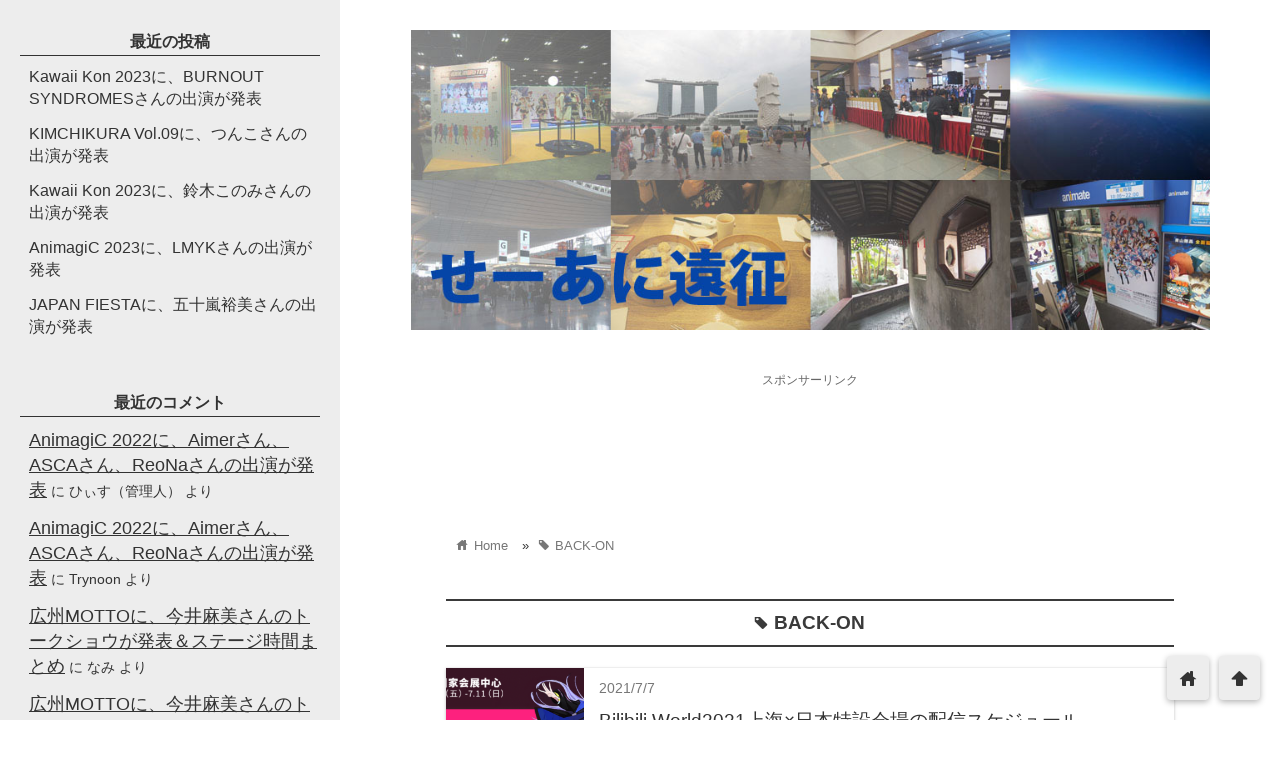

--- FILE ---
content_type: text/html; charset=UTF-8
request_url: https://ani-ensei.net/tag/back-on/
body_size: 13548
content:
<!DOCTYPE html>
<html lang="ja">
<head prefix="og: http://ogp.me/ns# fb: http://ogp.me/ns/fb# website: http://ogp.me/ns/blog#">
<meta charset="utf-8">
<meta name="viewport" content="width=device-width">

<!-- AdSense -->
<script data-ad-client="ca-pub-3796691749521416" async src="https://pagead2.googlesyndication.com/pagead/js/adsbygoogle.js"></script>

<!-- ファビコン -->
<link rel="shortcut icon" href="https://ani-ensei.net/wp-content/uploads/2019/05/favicon2.ico" >

<!-- Apple touch アイコン -->
<link rel="apple-touch-icon" href="">

<!-- ページ情報を取得 -->

<title>BACK-ON | せーあに遠征</title>
<meta name="description" content="せーあに遠征のBACK-ONに関する記事一覧">

<!-- ogp -->
<meta property="og:title" content="BACK-ON | せーあに遠征" >
<meta property="og:type" content="blog" />
<meta property="og:description" content="せーあに遠征のBACK-ONに関する記事一覧">
<meta property="og:url" content="https://ani-ensei.net/tag/back-on/" >
<meta property="og:image" content="https://ani-ensei.net/wp-content/uploads/2018/07/aniensei_header3.jpg" >
<meta property="og:site_name" content="せーあに遠征" >
<meta property="fb:app_id" content="" >

<!-- twitter card -->
<meta name="twitter:card" content="summary_large_image">
<meta name="twitter:site" content="https://twitter.com/heath_77">

<!-- 分割ページSEO -->

<!-- 404と検索結果ページはnoindex -->


<meta name='robots' content='max-image-preview:large' />
	<style>img:is([sizes="auto" i], [sizes^="auto," i]) { contain-intrinsic-size: 3000px 1500px }</style>
	<link rel='dns-prefetch' href='//cdnjs.cloudflare.com' />
<link rel="alternate" type="application/rss+xml" title="せーあに遠征 &raquo; フィード" href="https://ani-ensei.net/feed/" />
<link rel="alternate" type="application/rss+xml" title="せーあに遠征 &raquo; コメントフィード" href="https://ani-ensei.net/comments/feed/" />
<link rel="alternate" type="application/rss+xml" title="せーあに遠征 &raquo; BACK-ON タグのフィード" href="https://ani-ensei.net/tag/back-on/feed/" />
<script type="text/javascript">
/* <![CDATA[ */
window._wpemojiSettings = {"baseUrl":"https:\/\/s.w.org\/images\/core\/emoji\/15.0.3\/72x72\/","ext":".png","svgUrl":"https:\/\/s.w.org\/images\/core\/emoji\/15.0.3\/svg\/","svgExt":".svg","source":{"concatemoji":"https:\/\/ani-ensei.net\/wp-includes\/js\/wp-emoji-release.min.js?ver=6.7.4"}};
/*! This file is auto-generated */
!function(i,n){var o,s,e;function c(e){try{var t={supportTests:e,timestamp:(new Date).valueOf()};sessionStorage.setItem(o,JSON.stringify(t))}catch(e){}}function p(e,t,n){e.clearRect(0,0,e.canvas.width,e.canvas.height),e.fillText(t,0,0);var t=new Uint32Array(e.getImageData(0,0,e.canvas.width,e.canvas.height).data),r=(e.clearRect(0,0,e.canvas.width,e.canvas.height),e.fillText(n,0,0),new Uint32Array(e.getImageData(0,0,e.canvas.width,e.canvas.height).data));return t.every(function(e,t){return e===r[t]})}function u(e,t,n){switch(t){case"flag":return n(e,"\ud83c\udff3\ufe0f\u200d\u26a7\ufe0f","\ud83c\udff3\ufe0f\u200b\u26a7\ufe0f")?!1:!n(e,"\ud83c\uddfa\ud83c\uddf3","\ud83c\uddfa\u200b\ud83c\uddf3")&&!n(e,"\ud83c\udff4\udb40\udc67\udb40\udc62\udb40\udc65\udb40\udc6e\udb40\udc67\udb40\udc7f","\ud83c\udff4\u200b\udb40\udc67\u200b\udb40\udc62\u200b\udb40\udc65\u200b\udb40\udc6e\u200b\udb40\udc67\u200b\udb40\udc7f");case"emoji":return!n(e,"\ud83d\udc26\u200d\u2b1b","\ud83d\udc26\u200b\u2b1b")}return!1}function f(e,t,n){var r="undefined"!=typeof WorkerGlobalScope&&self instanceof WorkerGlobalScope?new OffscreenCanvas(300,150):i.createElement("canvas"),a=r.getContext("2d",{willReadFrequently:!0}),o=(a.textBaseline="top",a.font="600 32px Arial",{});return e.forEach(function(e){o[e]=t(a,e,n)}),o}function t(e){var t=i.createElement("script");t.src=e,t.defer=!0,i.head.appendChild(t)}"undefined"!=typeof Promise&&(o="wpEmojiSettingsSupports",s=["flag","emoji"],n.supports={everything:!0,everythingExceptFlag:!0},e=new Promise(function(e){i.addEventListener("DOMContentLoaded",e,{once:!0})}),new Promise(function(t){var n=function(){try{var e=JSON.parse(sessionStorage.getItem(o));if("object"==typeof e&&"number"==typeof e.timestamp&&(new Date).valueOf()<e.timestamp+604800&&"object"==typeof e.supportTests)return e.supportTests}catch(e){}return null}();if(!n){if("undefined"!=typeof Worker&&"undefined"!=typeof OffscreenCanvas&&"undefined"!=typeof URL&&URL.createObjectURL&&"undefined"!=typeof Blob)try{var e="postMessage("+f.toString()+"("+[JSON.stringify(s),u.toString(),p.toString()].join(",")+"));",r=new Blob([e],{type:"text/javascript"}),a=new Worker(URL.createObjectURL(r),{name:"wpTestEmojiSupports"});return void(a.onmessage=function(e){c(n=e.data),a.terminate(),t(n)})}catch(e){}c(n=f(s,u,p))}t(n)}).then(function(e){for(var t in e)n.supports[t]=e[t],n.supports.everything=n.supports.everything&&n.supports[t],"flag"!==t&&(n.supports.everythingExceptFlag=n.supports.everythingExceptFlag&&n.supports[t]);n.supports.everythingExceptFlag=n.supports.everythingExceptFlag&&!n.supports.flag,n.DOMReady=!1,n.readyCallback=function(){n.DOMReady=!0}}).then(function(){return e}).then(function(){var e;n.supports.everything||(n.readyCallback(),(e=n.source||{}).concatemoji?t(e.concatemoji):e.wpemoji&&e.twemoji&&(t(e.twemoji),t(e.wpemoji)))}))}((window,document),window._wpemojiSettings);
/* ]]> */
</script>
<style id='wp-emoji-styles-inline-css' type='text/css'>

	img.wp-smiley, img.emoji {
		display: inline !important;
		border: none !important;
		box-shadow: none !important;
		height: 1em !important;
		width: 1em !important;
		margin: 0 0.07em !important;
		vertical-align: -0.1em !important;
		background: none !important;
		padding: 0 !important;
	}
</style>
<link rel='stylesheet' id='wp-block-library-css' href='https://ani-ensei.net/wp-includes/css/dist/block-library/style.min.css?ver=6.7.4' type='text/css' media='all' />
<style id='classic-theme-styles-inline-css' type='text/css'>
/*! This file is auto-generated */
.wp-block-button__link{color:#fff;background-color:#32373c;border-radius:9999px;box-shadow:none;text-decoration:none;padding:calc(.667em + 2px) calc(1.333em + 2px);font-size:1.125em}.wp-block-file__button{background:#32373c;color:#fff;text-decoration:none}
</style>
<style id='global-styles-inline-css' type='text/css'>
:root{--wp--preset--aspect-ratio--square: 1;--wp--preset--aspect-ratio--4-3: 4/3;--wp--preset--aspect-ratio--3-4: 3/4;--wp--preset--aspect-ratio--3-2: 3/2;--wp--preset--aspect-ratio--2-3: 2/3;--wp--preset--aspect-ratio--16-9: 16/9;--wp--preset--aspect-ratio--9-16: 9/16;--wp--preset--color--black: #000000;--wp--preset--color--cyan-bluish-gray: #abb8c3;--wp--preset--color--white: #ffffff;--wp--preset--color--pale-pink: #f78da7;--wp--preset--color--vivid-red: #cf2e2e;--wp--preset--color--luminous-vivid-orange: #ff6900;--wp--preset--color--luminous-vivid-amber: #fcb900;--wp--preset--color--light-green-cyan: #7bdcb5;--wp--preset--color--vivid-green-cyan: #00d084;--wp--preset--color--pale-cyan-blue: #8ed1fc;--wp--preset--color--vivid-cyan-blue: #0693e3;--wp--preset--color--vivid-purple: #9b51e0;--wp--preset--gradient--vivid-cyan-blue-to-vivid-purple: linear-gradient(135deg,rgba(6,147,227,1) 0%,rgb(155,81,224) 100%);--wp--preset--gradient--light-green-cyan-to-vivid-green-cyan: linear-gradient(135deg,rgb(122,220,180) 0%,rgb(0,208,130) 100%);--wp--preset--gradient--luminous-vivid-amber-to-luminous-vivid-orange: linear-gradient(135deg,rgba(252,185,0,1) 0%,rgba(255,105,0,1) 100%);--wp--preset--gradient--luminous-vivid-orange-to-vivid-red: linear-gradient(135deg,rgba(255,105,0,1) 0%,rgb(207,46,46) 100%);--wp--preset--gradient--very-light-gray-to-cyan-bluish-gray: linear-gradient(135deg,rgb(238,238,238) 0%,rgb(169,184,195) 100%);--wp--preset--gradient--cool-to-warm-spectrum: linear-gradient(135deg,rgb(74,234,220) 0%,rgb(151,120,209) 20%,rgb(207,42,186) 40%,rgb(238,44,130) 60%,rgb(251,105,98) 80%,rgb(254,248,76) 100%);--wp--preset--gradient--blush-light-purple: linear-gradient(135deg,rgb(255,206,236) 0%,rgb(152,150,240) 100%);--wp--preset--gradient--blush-bordeaux: linear-gradient(135deg,rgb(254,205,165) 0%,rgb(254,45,45) 50%,rgb(107,0,62) 100%);--wp--preset--gradient--luminous-dusk: linear-gradient(135deg,rgb(255,203,112) 0%,rgb(199,81,192) 50%,rgb(65,88,208) 100%);--wp--preset--gradient--pale-ocean: linear-gradient(135deg,rgb(255,245,203) 0%,rgb(182,227,212) 50%,rgb(51,167,181) 100%);--wp--preset--gradient--electric-grass: linear-gradient(135deg,rgb(202,248,128) 0%,rgb(113,206,126) 100%);--wp--preset--gradient--midnight: linear-gradient(135deg,rgb(2,3,129) 0%,rgb(40,116,252) 100%);--wp--preset--font-size--small: 13px;--wp--preset--font-size--medium: 20px;--wp--preset--font-size--large: 36px;--wp--preset--font-size--x-large: 42px;--wp--preset--spacing--20: 0.44rem;--wp--preset--spacing--30: 0.67rem;--wp--preset--spacing--40: 1rem;--wp--preset--spacing--50: 1.5rem;--wp--preset--spacing--60: 2.25rem;--wp--preset--spacing--70: 3.38rem;--wp--preset--spacing--80: 5.06rem;--wp--preset--shadow--natural: 6px 6px 9px rgba(0, 0, 0, 0.2);--wp--preset--shadow--deep: 12px 12px 50px rgba(0, 0, 0, 0.4);--wp--preset--shadow--sharp: 6px 6px 0px rgba(0, 0, 0, 0.2);--wp--preset--shadow--outlined: 6px 6px 0px -3px rgba(255, 255, 255, 1), 6px 6px rgba(0, 0, 0, 1);--wp--preset--shadow--crisp: 6px 6px 0px rgba(0, 0, 0, 1);}:where(.is-layout-flex){gap: 0.5em;}:where(.is-layout-grid){gap: 0.5em;}body .is-layout-flex{display: flex;}.is-layout-flex{flex-wrap: wrap;align-items: center;}.is-layout-flex > :is(*, div){margin: 0;}body .is-layout-grid{display: grid;}.is-layout-grid > :is(*, div){margin: 0;}:where(.wp-block-columns.is-layout-flex){gap: 2em;}:where(.wp-block-columns.is-layout-grid){gap: 2em;}:where(.wp-block-post-template.is-layout-flex){gap: 1.25em;}:where(.wp-block-post-template.is-layout-grid){gap: 1.25em;}.has-black-color{color: var(--wp--preset--color--black) !important;}.has-cyan-bluish-gray-color{color: var(--wp--preset--color--cyan-bluish-gray) !important;}.has-white-color{color: var(--wp--preset--color--white) !important;}.has-pale-pink-color{color: var(--wp--preset--color--pale-pink) !important;}.has-vivid-red-color{color: var(--wp--preset--color--vivid-red) !important;}.has-luminous-vivid-orange-color{color: var(--wp--preset--color--luminous-vivid-orange) !important;}.has-luminous-vivid-amber-color{color: var(--wp--preset--color--luminous-vivid-amber) !important;}.has-light-green-cyan-color{color: var(--wp--preset--color--light-green-cyan) !important;}.has-vivid-green-cyan-color{color: var(--wp--preset--color--vivid-green-cyan) !important;}.has-pale-cyan-blue-color{color: var(--wp--preset--color--pale-cyan-blue) !important;}.has-vivid-cyan-blue-color{color: var(--wp--preset--color--vivid-cyan-blue) !important;}.has-vivid-purple-color{color: var(--wp--preset--color--vivid-purple) !important;}.has-black-background-color{background-color: var(--wp--preset--color--black) !important;}.has-cyan-bluish-gray-background-color{background-color: var(--wp--preset--color--cyan-bluish-gray) !important;}.has-white-background-color{background-color: var(--wp--preset--color--white) !important;}.has-pale-pink-background-color{background-color: var(--wp--preset--color--pale-pink) !important;}.has-vivid-red-background-color{background-color: var(--wp--preset--color--vivid-red) !important;}.has-luminous-vivid-orange-background-color{background-color: var(--wp--preset--color--luminous-vivid-orange) !important;}.has-luminous-vivid-amber-background-color{background-color: var(--wp--preset--color--luminous-vivid-amber) !important;}.has-light-green-cyan-background-color{background-color: var(--wp--preset--color--light-green-cyan) !important;}.has-vivid-green-cyan-background-color{background-color: var(--wp--preset--color--vivid-green-cyan) !important;}.has-pale-cyan-blue-background-color{background-color: var(--wp--preset--color--pale-cyan-blue) !important;}.has-vivid-cyan-blue-background-color{background-color: var(--wp--preset--color--vivid-cyan-blue) !important;}.has-vivid-purple-background-color{background-color: var(--wp--preset--color--vivid-purple) !important;}.has-black-border-color{border-color: var(--wp--preset--color--black) !important;}.has-cyan-bluish-gray-border-color{border-color: var(--wp--preset--color--cyan-bluish-gray) !important;}.has-white-border-color{border-color: var(--wp--preset--color--white) !important;}.has-pale-pink-border-color{border-color: var(--wp--preset--color--pale-pink) !important;}.has-vivid-red-border-color{border-color: var(--wp--preset--color--vivid-red) !important;}.has-luminous-vivid-orange-border-color{border-color: var(--wp--preset--color--luminous-vivid-orange) !important;}.has-luminous-vivid-amber-border-color{border-color: var(--wp--preset--color--luminous-vivid-amber) !important;}.has-light-green-cyan-border-color{border-color: var(--wp--preset--color--light-green-cyan) !important;}.has-vivid-green-cyan-border-color{border-color: var(--wp--preset--color--vivid-green-cyan) !important;}.has-pale-cyan-blue-border-color{border-color: var(--wp--preset--color--pale-cyan-blue) !important;}.has-vivid-cyan-blue-border-color{border-color: var(--wp--preset--color--vivid-cyan-blue) !important;}.has-vivid-purple-border-color{border-color: var(--wp--preset--color--vivid-purple) !important;}.has-vivid-cyan-blue-to-vivid-purple-gradient-background{background: var(--wp--preset--gradient--vivid-cyan-blue-to-vivid-purple) !important;}.has-light-green-cyan-to-vivid-green-cyan-gradient-background{background: var(--wp--preset--gradient--light-green-cyan-to-vivid-green-cyan) !important;}.has-luminous-vivid-amber-to-luminous-vivid-orange-gradient-background{background: var(--wp--preset--gradient--luminous-vivid-amber-to-luminous-vivid-orange) !important;}.has-luminous-vivid-orange-to-vivid-red-gradient-background{background: var(--wp--preset--gradient--luminous-vivid-orange-to-vivid-red) !important;}.has-very-light-gray-to-cyan-bluish-gray-gradient-background{background: var(--wp--preset--gradient--very-light-gray-to-cyan-bluish-gray) !important;}.has-cool-to-warm-spectrum-gradient-background{background: var(--wp--preset--gradient--cool-to-warm-spectrum) !important;}.has-blush-light-purple-gradient-background{background: var(--wp--preset--gradient--blush-light-purple) !important;}.has-blush-bordeaux-gradient-background{background: var(--wp--preset--gradient--blush-bordeaux) !important;}.has-luminous-dusk-gradient-background{background: var(--wp--preset--gradient--luminous-dusk) !important;}.has-pale-ocean-gradient-background{background: var(--wp--preset--gradient--pale-ocean) !important;}.has-electric-grass-gradient-background{background: var(--wp--preset--gradient--electric-grass) !important;}.has-midnight-gradient-background{background: var(--wp--preset--gradient--midnight) !important;}.has-small-font-size{font-size: var(--wp--preset--font-size--small) !important;}.has-medium-font-size{font-size: var(--wp--preset--font-size--medium) !important;}.has-large-font-size{font-size: var(--wp--preset--font-size--large) !important;}.has-x-large-font-size{font-size: var(--wp--preset--font-size--x-large) !important;}
:where(.wp-block-post-template.is-layout-flex){gap: 1.25em;}:where(.wp-block-post-template.is-layout-grid){gap: 1.25em;}
:where(.wp-block-columns.is-layout-flex){gap: 2em;}:where(.wp-block-columns.is-layout-grid){gap: 2em;}
:root :where(.wp-block-pullquote){font-size: 1.5em;line-height: 1.6;}
</style>
<link rel='stylesheet' id='contact-form-7-css' href='https://ani-ensei.net/wp-content/plugins/contact-form-7/includes/css/styles.css?ver=6.0.5' type='text/css' media='all' />
<link rel='stylesheet' id='parent_style-css' href='https://ani-ensei.net/wp-content/themes/wp_material2/style.css?ver=6.7.4' type='text/css' media='all' />
<link rel='stylesheet' id='style-css' href='https://ani-ensei.net/wp-content/themes/wp_material2_child/style.css?ver=6.7.4' type='text/css' media='all' />
<link rel='stylesheet' id='drawer_css-css' href='https://ani-ensei.net/wp-content/themes/wp_material2/drawer_custom.css?ver=6.7.4' type='text/css' media='all' />
<link rel='stylesheet' id='taxopress-frontend-css-css' href='https://ani-ensei.net/wp-content/plugins/simple-tags/assets/frontend/css/frontend.css?ver=3.33.0' type='text/css' media='all' />
<script type="text/javascript" src="https://ani-ensei.net/wp-includes/js/jquery/jquery.min.js?ver=3.7.1" id="jquery-core-js"></script>
<script type="text/javascript" src="https://ani-ensei.net/wp-includes/js/jquery/jquery-migrate.min.js?ver=3.4.1" id="jquery-migrate-js"></script>
<script type="text/javascript" src="https://ani-ensei.net/wp-content/themes/wp_material2/script.js?ver=6.7.4" id="main_script-js"></script>
<script type="text/javascript" src="https://cdnjs.cloudflare.com/ajax/libs/iScroll/5.1.3/iscroll.min.js?ver=6.7.4" id="iscroll-js"></script>
<script type="text/javascript" src="https://cdnjs.cloudflare.com/ajax/libs/drawer/3.1.0/js/drawer.min.js?ver=6.7.4" id="drawer-js"></script>
<script type="text/javascript" src="https://ani-ensei.net/wp-content/plugins/simple-tags/assets/frontend/js/frontend.js?ver=3.33.0" id="taxopress-frontend-js-js"></script>
<link rel="https://api.w.org/" href="https://ani-ensei.net/wp-json/" /><link rel="alternate" title="JSON" type="application/json" href="https://ani-ensei.net/wp-json/wp/v2/tags/304" /><link rel="EditURI" type="application/rsd+xml" title="RSD" href="https://ani-ensei.net/xmlrpc.php?rsd" />
<meta name="generator" content="WordPress 6.7.4" />
	<style>
	.header_inner, .header_color{background: #280796;}
	.site_title a, .site_desc, .header_color{color: #ffffff;}
	.sidebar_color, .side:before{background: #ededed;}
	.drawer-hamburger{background: #ededed !important;}
	.sidebar_color, .side h2, .side p, .side a, .main_footer a{color: #333333;}
	.drawer-hamburger-icon, .drawer-hamburger-icon:after, .drawer-hamburger-icon:before{background: #333333;}
	.side h2{border-bottom: 1px solid #333333;}
	.drawer-hamburger{color: #333333 !important;}
	.content_body h2{background: #3a3a3a;}
	.content_body h3{border-bottom: 3px solid #3a3a3a;}
	.content_body h4{border-left: 7px solid #3a3a3a;}
	.accent_color, #wp-calendar caption, .comment_open, .wpp-list li:before{background: #3a3a3a; color:#fff;}
	.accent_header, h2.under_content{color: #3a3a3a; border-top: 2px solid #3a3a3a; border-bottom: 2px solid #3a3a3a;}
	.hover_color:hover,
	.side a:hover,
	.bread a:hover,
	.main_footer a:hover,
	.footer a:hover,
	#wp-calendar a:hover{color: #dd9933 !important;}
	.hover_back_color:hover,
	.cat_link a:hover,
	.pagenavi a:hover,
	.move_buttons p:hover,
	.comment_open:hover,
	.com-back a:hover,
	.com-next a:hover{background: #dd9933;}

	</style>
<style type="text/css">.recentcomments a{display:inline !important;padding:0 !important;margin:0 !important;}</style><style type="text/css" id="custom-background-css">
body.custom-background { background-color: #ffffff; }
</style>
	<link rel="icon" href="https://ani-ensei.net/wp-content/uploads/2019/05/favicon2.ico" sizes="32x32" />
<link rel="icon" href="https://ani-ensei.net/wp-content/uploads/2019/05/favicon2.ico" sizes="192x192" />
<link rel="apple-touch-icon" href="https://ani-ensei.net/wp-content/uploads/2019/05/favicon2.ico" />
<meta name="msapplication-TileImage" content="https://ani-ensei.net/wp-content/uploads/2019/05/favicon2.ico" />
		<style type="text/css" id="wp-custom-css">
			body{
	font-size: 16px;
}

.main_footer{
	padding: 15px 2%;
}

.content_body h2 {
    background: #d6203e;
}

.st-post-tags a {
  position: relative;
  display: inline-block;
  height: 22px;
  line-height: 22px;
	margin: 0 0 5px 10px;
  padding: 0 1.2em;
  background-color: #349899;
  border-radius: 3px 3px 3px 3px;
  color: #fff;
  font-size: 14px;
  text-decoration: none;
  -webkit-transition: .2s;
  transition: .2s;
}
.st-post-tags a::before {
  position: absolute;
  top: 0;
  left: -10px;
  content: '';
  width: 0;
  height: 0;
  border-color: transparent #349899 transparent transparent;
  border-style: solid;
  border-width: 11px 11px 11px 0;
  -webkit-transition: .2s;
  transition: .2s;
}
.st-post-tags a::after {
  position: absolute;
  top: 50%;
  left: 0;
  z-index: 2;
  display: block;
  content: '';
  width: 6px;
  height: 6px;
  margin-top: -3px;
  background-color: #fff;
  border-radius: 100%;
}
.st-post-tags span {
  display: block;
  max-width: 100px;
  white-space: nowrap;
  text-overflow: ellipsis;
  overflow: hidden;
}
.st-post-tags a:hover {
  background-color: #555;
  color: #fff;
}
.st-post-tags a:hover::before {
  border-right-color: #555;
}		</style>
		</head>

<body class="drawer drawer--left archive tag tag-back-on tag-304 custom-background">
<!-- Analytics -->
<!-- Global site tag (gtag.js) - Google Analytics -->
<script async src="https://www.googletagmanager.com/gtag/js?id=UA-123035706-1"></script>
<script>
  window.dataLayer = window.dataLayer || [];
  function gtag(){dataLayer.push(arguments);}
  gtag('js', new Date());

  gtag('config', 'UA-123035706-1');
</script>

<div class="main_side">
<div class="main">
<div class="header">
<div class="header_inner">

<style>.site_desc{margin-top:20px;}</style>
      <h1 class="header_img"><a href="https://ani-ensei.net"><img class='header_img' src='https://ani-ensei.net/wp-content/uploads/2018/07/aniensei_header3.jpg' alt='せーあに遠征'></a></h1>
  

</div><!-- .header_inner -->
</div><!-- .header -->

<div class="main_inner">

      <div class="ad">
        <p class="sponsored_link">スポンサーリンク</p>
        <script async src="https://pagead2.googlesyndication.com/pagead/js/adsbygoogle.js"></script>
<!-- 728ｘ90 -->
<ins class="adsbygoogle"
     style="display:inline-block;width:728px;height:90px"
     data-ad-client="ca-pub-3796691749521416"
     data-ad-slot="3277145662"></ins>
<script>
     (adsbygoogle = window.adsbygoogle || []).push({});
</script>      </div>
    
<div class="bread" itemscope itemtype="http://data-vocabulary.org/Breadcrumb">
<ul>
	<li>
		<a href="https://ani-ensei.net" itemprop="url"><span itemprop="title"><span class="lsf">home </span>Home</span></a>
	</li>

			&raquo;<li><span class="lsf">tag </span>BACK-ON</li>
	</ul>
</div><!-- .bread -->

<h2 class="archive_title accent_header">
<span class="lsf">tag </span>BACK-ON</h2>


<div class="posts">
<div class="post">
      <a href="https://ani-ensei.net/n20210707-bw2021/">
    <div class="thumb_box">
          <img width="350" height="106" src="https://ani-ensei.net/wp-content/uploads/2021/07/bw_shanghai_2021.png" class="attachment-350x350 size-350x350 wp-post-image" alt="Bilibili World2021上海×日本特設会場の配信スケジュール" decoding="async" srcset="https://ani-ensei.net/wp-content/uploads/2021/07/bw_shanghai_2021.png 1083w, https://ani-ensei.net/wp-content/uploads/2021/07/bw_shanghai_2021-300x91.png 300w, https://ani-ensei.net/wp-content/uploads/2021/07/bw_shanghai_2021-1024x310.png 1024w, https://ani-ensei.net/wp-content/uploads/2021/07/bw_shanghai_2021-768x233.png 768w" sizes="(max-width: 350px) 100vw, 350px" />        </div>
    </a>
  
<div class="post_info">
<p class="write_date">2021/7/7</p>
<div class="sns_counts">


</div><div class="clear"></div>
<h3><a href="https://ani-ensei.net/n20210707-bw2021/" class="hover_color">Bilibili World2021上海×日本特設会場の配信スケジュール</a></h3>
<p class="cat_link"><span class="lsf cat_folder">folder </span><a href="https://ani-ensei.net/category/news/" rel="category tag">ニュース</a></p>
</div><!-- .post_info -->
</div><!-- .post -->


</div><!-- .posts -->
<div class="ad_w_rectangle">
      <div class="ad ad_336">
        <p>スポンサーリンク</p>
        <script async src="https://pagead2.googlesyndication.com/pagead/js/adsbygoogle.js"></script>
<!-- 336ｘ280 -->
<ins class="adsbygoogle"
     style="display:inline-block;width:336px;height:280px"
     data-ad-client="ca-pub-3796691749521416"
     data-ad-slot="6421010297"></ins>
<script>
     (adsbygoogle = window.adsbygoogle || []).push({});
</script>      </div>
          <div class="ad ad_336">
        <p>スポンサーリンク</p>
        <script async src="https://pagead2.googlesyndication.com/pagead/js/adsbygoogle.js"></script>
<!-- 336ｘ280 -->
<ins class="adsbygoogle"
     style="display:inline-block;width:336px;height:280px"
     data-ad-client="ca-pub-3796691749521416"
     data-ad-slot="6421010297"></ins>
<script>
     (adsbygoogle = window.adsbygoogle || []).push({});
</script>      </div>
    </div>

<div class="cat_lists">

	<div class="cat_list left">
	<h2 class="cat_header accent_header"><span class="lsf">folder </span>ニュース</h2>
	<div class="post">
		<a href="https://ani-ensei.net/n20230301-kawaiikon/">
		<div class="thumb_box">
		<img width="200" height="200" src="https://ani-ensei.net/wp-content/uploads/2023/03/kawaiikon2023_burnoutsyndromes-300x300.jpg" class="attachment-200x200 size-200x200 wp-post-image" alt="Kawaii Kon 2023に、BURNOUT SYNDROMESさんの出演が発表" title="Kawaii Kon 2023に、BURNOUT SYNDROMESさんの出演が発表" decoding="async" loading="lazy" srcset="https://ani-ensei.net/wp-content/uploads/2023/03/kawaiikon2023_burnoutsyndromes-300x300.jpg 300w, https://ani-ensei.net/wp-content/uploads/2023/03/kawaiikon2023_burnoutsyndromes-1024x1024.jpg 1024w, https://ani-ensei.net/wp-content/uploads/2023/03/kawaiikon2023_burnoutsyndromes-150x150.jpg 150w, https://ani-ensei.net/wp-content/uploads/2023/03/kawaiikon2023_burnoutsyndromes-768x768.jpg 768w, https://ani-ensei.net/wp-content/uploads/2023/03/kawaiikon2023_burnoutsyndromes.jpg 1080w" sizes="auto, (max-width: 200px) 100vw, 200px" />		</div><!-- .thumb_box -->
	</a>
	
	<div class="post_info">
		<p class="write_date">2023/3/1</p>
		<div class="sns_counts">


</div>		<div class="clear"></div>
		<h3><a href="https://ani-ensei.net/n20230301-kawaiikon/" class="hover_color">Kawaii Kon 2023に、BURNOUT SYNDROMESさんの出演が発表</a></h3>
	</div><!-- .post_info -->
	</div><!-- .post -->
	<div class="post">
		<a href="https://ani-ensei.net/n20230208-kimuchikura/">
		<div class="thumb_box">
		<img width="188" height="200" src="https://ani-ensei.net/wp-content/uploads/2023/02/kimuchikura9_tsunko.jpg" class="attachment-200x200 size-200x200 wp-post-image" alt="KIMCHIKURA Vol.09に、つんこさんの出演が発表" title="KIMCHIKURA Vol.09に、つんこさんの出演が発表" decoding="async" loading="lazy" srcset="https://ani-ensei.net/wp-content/uploads/2023/02/kimuchikura9_tsunko.jpg 800w, https://ani-ensei.net/wp-content/uploads/2023/02/kimuchikura9_tsunko-282x300.jpg 282w, https://ani-ensei.net/wp-content/uploads/2023/02/kimuchikura9_tsunko-768x816.jpg 768w" sizes="auto, (max-width: 188px) 100vw, 188px" />		</div><!-- .thumb_box -->
	</a>
	
	<div class="post_info">
		<p class="write_date">2023/2/8</p>
		<div class="sns_counts">


</div>		<div class="clear"></div>
		<h3><a href="https://ani-ensei.net/n20230208-kimuchikura/" class="hover_color">KIMCHIKURA Vol.09に、つんこさんの出演が発表</a></h3>
	</div><!-- .post_info -->
	</div><!-- .post -->
	<div class="post">
		<a href="https://ani-ensei.net/n20230206-kawaiikon/">
		<div class="thumb_box">
		<img width="200" height="200" src="https://ani-ensei.net/wp-content/uploads/2023/02/kawaiikon2023_suzuki-300x300.jpg" class="attachment-200x200 size-200x200 wp-post-image" alt="Kawaii Kon 2023に、鈴木このみさんの出演が発表" title="Kawaii Kon 2023に、鈴木このみさんの出演が発表" decoding="async" loading="lazy" srcset="https://ani-ensei.net/wp-content/uploads/2023/02/kawaiikon2023_suzuki-300x300.jpg 300w, https://ani-ensei.net/wp-content/uploads/2023/02/kawaiikon2023_suzuki-1024x1024.jpg 1024w, https://ani-ensei.net/wp-content/uploads/2023/02/kawaiikon2023_suzuki-150x150.jpg 150w, https://ani-ensei.net/wp-content/uploads/2023/02/kawaiikon2023_suzuki-768x768.jpg 768w, https://ani-ensei.net/wp-content/uploads/2023/02/kawaiikon2023_suzuki.jpg 1080w" sizes="auto, (max-width: 200px) 100vw, 200px" />		</div><!-- .thumb_box -->
	</a>
	
	<div class="post_info">
		<p class="write_date">2023/2/7</p>
		<div class="sns_counts">


</div>		<div class="clear"></div>
		<h3><a href="https://ani-ensei.net/n20230206-kawaiikon/" class="hover_color">Kawaii Kon 2023に、鈴木このみさんの出演が発表</a></h3>
	</div><!-- .post_info -->
	</div><!-- .post -->
	<a class="more accent_color hover_back_color" href="https://ani-ensei.net/?cat=/23">more...</a>
	</div><!-- .cat_list -->
	<div class="cat_list right">
	<h2 class="cat_header accent_header"><span class="lsf">folder </span>基礎講座</h2>
	<div class="post">
		<a href="https://ani-ensei.net/basicc2-creditcard/">
		<div class="thumb_box">
		<img width="200" height="120" src="https://ani-ensei.net/wp-content/uploads/2023/01/creditcard_brand.jpg" class="attachment-200x200 size-200x200 wp-post-image" alt="【基礎講座2】クレジットカードを用意しよう" title="【基礎講座2】クレジットカードを用意しよう" decoding="async" loading="lazy" srcset="https://ani-ensei.net/wp-content/uploads/2023/01/creditcard_brand.jpg 699w, https://ani-ensei.net/wp-content/uploads/2023/01/creditcard_brand-300x181.jpg 300w" sizes="auto, (max-width: 200px) 100vw, 200px" />		</div><!-- .thumb_box -->
	</a>
	
	<div class="post_info">
		<p class="write_date">2023/1/29</p>
		<div class="sns_counts">


</div>		<div class="clear"></div>
		<h3><a href="https://ani-ensei.net/basicc2-creditcard/" class="hover_color">【基礎講座2】クレジットカードを用意しよう</a></h3>
	</div><!-- .post_info -->
	</div><!-- .post -->
	<div class="post">
		<a href="https://ani-ensei.net/basicc1-passport/">
		<div class="thumb_box">
		<img width="200" height="188" src="https://ani-ensei.net/wp-content/uploads/2019/06/passport_illust.png" class="attachment-200x200 size-200x200 wp-post-image" alt="【基礎講座1】何はともあれパスポート" title="【基礎講座1】何はともあれパスポート" decoding="async" loading="lazy" srcset="https://ani-ensei.net/wp-content/uploads/2019/06/passport_illust.png 800w, https://ani-ensei.net/wp-content/uploads/2019/06/passport_illust-300x282.png 300w, https://ani-ensei.net/wp-content/uploads/2019/06/passport_illust-768x723.png 768w" sizes="auto, (max-width: 200px) 100vw, 200px" />		</div><!-- .thumb_box -->
	</a>
	
	<div class="post_info">
		<p class="write_date">2019/6/4</p>
		<div class="sns_counts">


</div>		<div class="clear"></div>
		<h3><a href="https://ani-ensei.net/basicc1-passport/" class="hover_color">【基礎講座1】何はともあれパスポート</a></h3>
	</div><!-- .post_info -->
	</div><!-- .post -->
	<a class="more accent_color hover_back_color" href="https://ani-ensei.net/?cat=/5">more...</a>
	</div><!-- .cat_list -->
	<div class="cat_list left">
	<h2 class="cat_header accent_header"><span class="lsf">folder </span>現地情報</h2>
	<div class="post">
		<a href="https://ani-ensei.net/lc-singapore/">
		<div class="thumb_box">
		<img width="200" height="150" src="https://ani-ensei.net/wp-content/uploads/2019/09/merlionpark.jpg" class="attachment-200x200 size-200x200 wp-post-image" alt="シンガポールの（海外遠征的）基礎知識" title="シンガポールの（海外遠征的）基礎知識" decoding="async" loading="lazy" srcset="https://ani-ensei.net/wp-content/uploads/2019/09/merlionpark.jpg 1024w, https://ani-ensei.net/wp-content/uploads/2019/09/merlionpark-300x225.jpg 300w, https://ani-ensei.net/wp-content/uploads/2019/09/merlionpark-768x576.jpg 768w" sizes="auto, (max-width: 200px) 100vw, 200px" />		</div><!-- .thumb_box -->
	</a>
	
	<div class="post_info">
		<p class="write_date">2019/9/17</p>
		<div class="sns_counts">


</div>		<div class="clear"></div>
		<h3><a href="https://ani-ensei.net/lc-singapore/" class="hover_color">シンガポールの（海外遠征的）基礎知識</a></h3>
	</div><!-- .post_info -->
	</div><!-- .post -->
	<div class="post">
		<a href="https://ani-ensei.net/lc-china/">
		<div class="thumb_box">
		<img width="200" height="150" src="https://ani-ensei.net/wp-content/uploads/2019/05/shanghai_band_2017.jpg" class="attachment-200x200 size-200x200 wp-post-image" alt="中国の（海外遠征的）基礎知識" title="中国の（海外遠征的）基礎知識" decoding="async" loading="lazy" srcset="https://ani-ensei.net/wp-content/uploads/2019/05/shanghai_band_2017.jpg 1024w, https://ani-ensei.net/wp-content/uploads/2019/05/shanghai_band_2017-300x225.jpg 300w, https://ani-ensei.net/wp-content/uploads/2019/05/shanghai_band_2017-768x576.jpg 768w" sizes="auto, (max-width: 200px) 100vw, 200px" />		</div><!-- .thumb_box -->
	</a>
	
	<div class="post_info">
		<p class="write_date">2019/5/31</p>
		<div class="sns_counts">


</div>		<div class="clear"></div>
		<h3><a href="https://ani-ensei.net/lc-china/" class="hover_color">中国の（海外遠征的）基礎知識</a></h3>
	</div><!-- .post_info -->
	</div><!-- .post -->
	<div class="post">
		<a href="https://ani-ensei.net/lc-taiwan/">
		<div class="thumb_box">
		<img width="200" height="150" src="https://ani-ensei.net/wp-content/uploads/2019/05/animate_taiwan_2017.jpg" class="attachment-200x200 size-200x200 wp-post-image" alt="台湾の（海外遠征的）基礎知識" title="台湾の（海外遠征的）基礎知識" decoding="async" loading="lazy" srcset="https://ani-ensei.net/wp-content/uploads/2019/05/animate_taiwan_2017.jpg 1024w, https://ani-ensei.net/wp-content/uploads/2019/05/animate_taiwan_2017-300x225.jpg 300w, https://ani-ensei.net/wp-content/uploads/2019/05/animate_taiwan_2017-768x576.jpg 768w" sizes="auto, (max-width: 200px) 100vw, 200px" />		</div><!-- .thumb_box -->
	</a>
	
	<div class="post_info">
		<p class="write_date">2019/5/29</p>
		<div class="sns_counts">


</div>		<div class="clear"></div>
		<h3><a href="https://ani-ensei.net/lc-taiwan/" class="hover_color">台湾の（海外遠征的）基礎知識</a></h3>
	</div><!-- .post_info -->
	</div><!-- .post -->
	<a class="more accent_color hover_back_color" href="https://ani-ensei.net/?cat=/6">more...</a>
	</div><!-- .cat_list -->
	<div class="cat_list right">
	<h2 class="cat_header accent_header"><span class="lsf">folder </span>旅行記・レポ</h2>
	<div class="post">
		<a href="https://ani-ensei.net/r20200714-overseaevent/">
		<div class="thumb_box">
		<img width="200" height="133" src="https://ani-ensei.net/wp-content/uploads/2020/07/20200714_comicfes.jpg" class="attachment-200x200 size-200x200 wp-post-image" alt="今後の海外アニメイベントはどうなるのかなぁ" title="今後の海外アニメイベントはどうなるのかなぁ" decoding="async" loading="lazy" srcset="https://ani-ensei.net/wp-content/uploads/2020/07/20200714_comicfes.jpg 1024w, https://ani-ensei.net/wp-content/uploads/2020/07/20200714_comicfes-300x200.jpg 300w, https://ani-ensei.net/wp-content/uploads/2020/07/20200714_comicfes-768x512.jpg 768w" sizes="auto, (max-width: 200px) 100vw, 200px" />		</div><!-- .thumb_box -->
	</a>
	
	<div class="post_info">
		<p class="write_date">2020/7/14</p>
		<div class="sns_counts">


</div>		<div class="clear"></div>
		<h3><a href="https://ani-ensei.net/r20200714-overseaevent/" class="hover_color">今後の海外アニメイベントはどうなるのかなぁ</a></h3>
	</div><!-- .post_info -->
	</div><!-- .post -->
	<div class="post">
		<a href="https://ani-ensei.net/r20200321-c3afasg2/">
		<div class="thumb_box">
		<img width="200" height="133" src="https://ani-ensei.net/wp-content/uploads/2020/03/20200322_ticketcounter.jpg" class="attachment-200x200 size-200x200 wp-post-image" alt="C3AFAシンガポール2019遠征記（その２）" title="C3AFAシンガポール2019遠征記（その２）" decoding="async" loading="lazy" srcset="https://ani-ensei.net/wp-content/uploads/2020/03/20200322_ticketcounter.jpg 1024w, https://ani-ensei.net/wp-content/uploads/2020/03/20200322_ticketcounter-300x200.jpg 300w, https://ani-ensei.net/wp-content/uploads/2020/03/20200322_ticketcounter-768x512.jpg 768w" sizes="auto, (max-width: 200px) 100vw, 200px" />		</div><!-- .thumb_box -->
	</a>
	
	<div class="post_info">
		<p class="write_date">2020/3/22</p>
		<div class="sns_counts">


</div>		<div class="clear"></div>
		<h3><a href="https://ani-ensei.net/r20200321-c3afasg2/" class="hover_color">C3AFAシンガポール2019遠征記（その２）</a></h3>
	</div><!-- .post_info -->
	</div><!-- .post -->
	<div class="post">
		<a href="https://ani-ensei.net/r20200321-c3afasg1/">
		<div class="thumb_box">
		<img width="200" height="133" src="https://ani-ensei.net/wp-content/uploads/2020/03/20200321_changi_t1_2.jpg" class="attachment-200x200 size-200x200 wp-post-image" alt="C3AFAシンガポール2019遠征記（その１）" title="C3AFAシンガポール2019遠征記（その１）" decoding="async" loading="lazy" srcset="https://ani-ensei.net/wp-content/uploads/2020/03/20200321_changi_t1_2.jpg 1024w, https://ani-ensei.net/wp-content/uploads/2020/03/20200321_changi_t1_2-300x200.jpg 300w, https://ani-ensei.net/wp-content/uploads/2020/03/20200321_changi_t1_2-768x512.jpg 768w" sizes="auto, (max-width: 200px) 100vw, 200px" />		</div><!-- .thumb_box -->
	</a>
	
	<div class="post_info">
		<p class="write_date">2020/3/21</p>
		<div class="sns_counts">


</div>		<div class="clear"></div>
		<h3><a href="https://ani-ensei.net/r20200321-c3afasg1/" class="hover_color">C3AFAシンガポール2019遠征記（その１）</a></h3>
	</div><!-- .post_info -->
	</div><!-- .post -->
	<a class="more accent_color hover_back_color" href="https://ani-ensei.net/?cat=/7">more...</a>
	</div><!-- .cat_list -->
	<div class="cat_list left">
	<h2 class="cat_header accent_header"><span class="lsf">folder </span>イベント情報</h2>
	<div class="post">
		<a href="https://ani-ensei.net/e20230325-konomisuzukihk/">
		<div class="thumb_box">
		<img width="200" height="105" src="https://ani-ensei.net/wp-content/uploads/2023/03/suzukikonomi_2023_hk.jpg" class="attachment-200x200 size-200x200 wp-post-image" alt="[2023/03/25] Konomi Suzuki Asia Tour 2023 in Hong Kong" title="[2023/03/25] Konomi Suzuki Asia Tour 2023 in Hong Kong" decoding="async" loading="lazy" srcset="https://ani-ensei.net/wp-content/uploads/2023/03/suzukikonomi_2023_hk.jpg 1200w, https://ani-ensei.net/wp-content/uploads/2023/03/suzukikonomi_2023_hk-300x158.jpg 300w, https://ani-ensei.net/wp-content/uploads/2023/03/suzukikonomi_2023_hk-1024x538.jpg 1024w, https://ani-ensei.net/wp-content/uploads/2023/03/suzukikonomi_2023_hk-768x403.jpg 768w" sizes="auto, (max-width: 200px) 100vw, 200px" />		</div><!-- .thumb_box -->
	</a>
	
	<div class="post_info">
		<p class="write_date">2023/3/6</p>
		<div class="sns_counts">


</div>		<div class="clear"></div>
		<h3><a href="https://ani-ensei.net/e20230325-konomisuzukihk/" class="hover_color">[2023/03/25] Konomi Suzuki Asia Tour 2023 in Hong Kong</a></h3>
	</div><!-- .post_info -->
	</div><!-- .post -->
	<div class="post">
		<a href="https://ani-ensei.net/e20230311-konomisuzukitw/">
		<div class="thumb_box">
		<img width="142" height="200" src="https://ani-ensei.net/wp-content/uploads/2023/03/suzukikonomi_2023_tw-scaled.jpg" class="attachment-200x200 size-200x200 wp-post-image" alt="[2023/03/11] Konomi Suzuki Asia Tour 2023 in Taiwan" title="[2023/03/11] Konomi Suzuki Asia Tour 2023 in Taiwan" decoding="async" loading="lazy" srcset="https://ani-ensei.net/wp-content/uploads/2023/03/suzukikonomi_2023_tw-scaled.jpg 1815w, https://ani-ensei.net/wp-content/uploads/2023/03/suzukikonomi_2023_tw-213x300.jpg 213w, https://ani-ensei.net/wp-content/uploads/2023/03/suzukikonomi_2023_tw-726x1024.jpg 726w, https://ani-ensei.net/wp-content/uploads/2023/03/suzukikonomi_2023_tw-768x1083.jpg 768w, https://ani-ensei.net/wp-content/uploads/2023/03/suzukikonomi_2023_tw-1089x1536.jpg 1089w, https://ani-ensei.net/wp-content/uploads/2023/03/suzukikonomi_2023_tw-1452x2048.jpg 1452w" sizes="auto, (max-width: 142px) 100vw, 142px" />		</div><!-- .thumb_box -->
	</a>
	
	<div class="post_info">
		<p class="write_date">2023/3/6</p>
		<div class="sns_counts">


</div>		<div class="clear"></div>
		<h3><a href="https://ani-ensei.net/e20230311-konomisuzukitw/" class="hover_color">[2023/03/11] Konomi Suzuki Asia Tour 2023 in Taiwan</a></h3>
	</div><!-- .post_info -->
	</div><!-- .post -->
	<div class="post">
		<a href="https://ani-ensei.net/e20230319-kimetsutaipei/">
		<div class="thumb_box">
		<img width="200" height="105" src="https://ani-ensei.net/wp-content/uploads/2023/03/kimetsu_ssv_taipei.jpg" class="attachment-200x200 size-200x200 wp-post-image" alt="[2023/03/19] 全球巡迴《「鬼滅之刃」上弦集結，前進刀匠村》聲優感謝場" title="[2023/03/19] 全球巡迴《「鬼滅之刃」上弦集結，前進刀匠村》聲優感謝場" decoding="async" loading="lazy" srcset="https://ani-ensei.net/wp-content/uploads/2023/03/kimetsu_ssv_taipei.jpg 1200w, https://ani-ensei.net/wp-content/uploads/2023/03/kimetsu_ssv_taipei-300x158.jpg 300w, https://ani-ensei.net/wp-content/uploads/2023/03/kimetsu_ssv_taipei-1024x538.jpg 1024w, https://ani-ensei.net/wp-content/uploads/2023/03/kimetsu_ssv_taipei-768x403.jpg 768w" sizes="auto, (max-width: 200px) 100vw, 200px" />		</div><!-- .thumb_box -->
	</a>
	
	<div class="post_info">
		<p class="write_date">2023/3/2</p>
		<div class="sns_counts">


</div>		<div class="clear"></div>
		<h3><a href="https://ani-ensei.net/e20230319-kimetsutaipei/" class="hover_color">[2023/03/19] 全球巡迴《「鬼滅之刃」上弦集結，前進刀匠村》聲優感謝場</a></h3>
	</div><!-- .post_info -->
	</div><!-- .post -->
	<a class="more accent_color hover_back_color" href="https://ani-ensei.net/?cat=/4">more...</a>
	</div><!-- .cat_list -->

</div><!-- .cat_lists -->

<div class="main_footer sidebar_color">


<p class="copyright">&copy; 2019-2023 <a class="hover_color" href="https://ani-ensei.net">せーあに遠征</a><p>
</div><!-- .main_footer --></div><!-- .main_inner -->
</div><!-- .main -->

<!-- サイドバー -->
<div class="side sidebar_color" role="navigation">
<div class="side_inner">


		<div class='box'>
		<h2>最近の投稿</h2>
		<ul>
											<li>
					<a href="https://ani-ensei.net/n20230301-kawaiikon/">Kawaii Kon 2023に、BURNOUT SYNDROMESさんの出演が発表</a>
									</li>
											<li>
					<a href="https://ani-ensei.net/n20230208-kimuchikura/">KIMCHIKURA Vol.09に、つんこさんの出演が発表</a>
									</li>
											<li>
					<a href="https://ani-ensei.net/n20230206-kawaiikon/">Kawaii Kon 2023に、鈴木このみさんの出演が発表</a>
									</li>
											<li>
					<a href="https://ani-ensei.net/n20230205-animagic/">AnimagiC 2023に、LMYKさんの出演が発表</a>
									</li>
											<li>
					<a href="https://ani-ensei.net/n20230203-japanfiesta/">JAPAN FIESTAに、五十嵐裕美さんの出演が発表</a>
									</li>
					</ul>

		</div><div class='box'><h2>最近のコメント</h2><ul id="recentcomments"><li class="recentcomments"><a href="https://ani-ensei.net/n20220407-animagic/#comment-768">AnimagiC 2022に、Aimerさん、ASCAさん、ReoNaさんの出演が発表</a> に <span class="comment-author-link">ひぃす（管理人）</span> より</li><li class="recentcomments"><a href="https://ani-ensei.net/n20220407-animagic/#comment-767">AnimagiC 2022に、Aimerさん、ASCAさん、ReoNaさんの出演が発表</a> に <span class="comment-author-link">Trynoon</span> より</li><li class="recentcomments"><a href="https://ani-ensei.net/n20190805-motto/#comment-24">広州MOTTOに、今井麻美さんのトークショウが発表＆ステージ時間まとめ</a> に <span class="comment-author-link">なみ</span> より</li><li class="recentcomments"><a href="https://ani-ensei.net/n20190805-motto/#comment-23">広州MOTTOに、今井麻美さんのトークショウが発表＆ステージ時間まとめ</a> に <span class="comment-author-link">ひぃす（管理者）</span> より</li><li class="recentcomments"><a href="https://ani-ensei.net/n20190805-motto/#comment-22">広州MOTTOに、今井麻美さんのトークショウが発表＆ステージ時間まとめ</a> に <span class="comment-author-link">なみ</span> より</li></ul></div><div class='box'><h2>アーカイブ</h2>
			<ul>
					<li><a href='https://ani-ensei.net/2023/03/'>2023年3月</a></li>
	<li><a href='https://ani-ensei.net/2023/02/'>2023年2月</a></li>
	<li><a href='https://ani-ensei.net/2023/01/'>2023年1月</a></li>
	<li><a href='https://ani-ensei.net/2022/07/'>2022年7月</a></li>
	<li><a href='https://ani-ensei.net/2022/06/'>2022年6月</a></li>
	<li><a href='https://ani-ensei.net/2022/04/'>2022年4月</a></li>
	<li><a href='https://ani-ensei.net/2021/07/'>2021年7月</a></li>
	<li><a href='https://ani-ensei.net/2021/06/'>2021年6月</a></li>
	<li><a href='https://ani-ensei.net/2020/11/'>2020年11月</a></li>
	<li><a href='https://ani-ensei.net/2020/08/'>2020年8月</a></li>
	<li><a href='https://ani-ensei.net/2020/07/'>2020年7月</a></li>
	<li><a href='https://ani-ensei.net/2020/06/'>2020年6月</a></li>
	<li><a href='https://ani-ensei.net/2020/04/'>2020年4月</a></li>
	<li><a href='https://ani-ensei.net/2020/03/'>2020年3月</a></li>
	<li><a href='https://ani-ensei.net/2020/02/'>2020年2月</a></li>
	<li><a href='https://ani-ensei.net/2020/01/'>2020年1月</a></li>
	<li><a href='https://ani-ensei.net/2019/12/'>2019年12月</a></li>
	<li><a href='https://ani-ensei.net/2019/11/'>2019年11月</a></li>
	<li><a href='https://ani-ensei.net/2019/10/'>2019年10月</a></li>
	<li><a href='https://ani-ensei.net/2019/09/'>2019年9月</a></li>
	<li><a href='https://ani-ensei.net/2019/08/'>2019年8月</a></li>
	<li><a href='https://ani-ensei.net/2019/07/'>2019年7月</a></li>
	<li><a href='https://ani-ensei.net/2019/06/'>2019年6月</a></li>
	<li><a href='https://ani-ensei.net/2019/05/'>2019年5月</a></li>
			</ul>

			</div><div class='box'><h2>カテゴリー</h2>
			<ul>
					<li class="cat-item cat-item-23"><a href="https://ani-ensei.net/category/news/">ニュース</a> (118)
</li>
	<li class="cat-item cat-item-5"><a href="https://ani-ensei.net/category/basicc/">基礎講座</a> (2)
</li>
	<li class="cat-item cat-item-6"><a href="https://ani-ensei.net/category/localinfo/">現地情報</a> (3)
<ul class='children'>
	<li class="cat-item cat-item-42"><a href="https://ani-ensei.net/category/localinfo/local_tw/">台湾の情報</a> (1)
</li>
	<li class="cat-item cat-item-43"><a href="https://ani-ensei.net/category/localinfo/local_cn/">中国の情報</a> (1)
</li>
	<li class="cat-item cat-item-120"><a href="https://ani-ensei.net/category/localinfo/local_sg/">シンガポールの情報</a> (1)
</li>
</ul>
</li>
	<li class="cat-item cat-item-7"><a href="https://ani-ensei.net/category/repo/">旅行記・レポ</a> (11)
</li>
	<li class="cat-item cat-item-4"><a href="https://ani-ensei.net/category/eventinfo/">イベント情報</a> (65)
<ul class='children'>
	<li class="cat-item cat-item-229"><a href="https://ani-ensei.net/category/eventinfo/event_online/">オンラインイベント</a> (4)
</li>
	<li class="cat-item cat-item-8"><a href="https://ani-ensei.net/category/eventinfo/event_tw/">台湾のイベント</a> (13)
</li>
	<li class="cat-item cat-item-82"><a href="https://ani-ensei.net/category/eventinfo/event_kr/">韓国のイベント</a> (6)
</li>
	<li class="cat-item cat-item-19"><a href="https://ani-ensei.net/category/eventinfo/event_cn/">中国のイベント</a> (9)
</li>
	<li class="cat-item cat-item-68"><a href="https://ani-ensei.net/category/eventinfo/event_hk/">香港のイベント</a> (3)
</li>
	<li class="cat-item cat-item-177"><a href="https://ani-ensei.net/category/eventinfo/event_my/">マレーシアのイベント</a> (1)
</li>
	<li class="cat-item cat-item-76"><a href="https://ani-ensei.net/category/eventinfo/event_sg/">シンガポールのイベント</a> (3)
</li>
	<li class="cat-item cat-item-25"><a href="https://ani-ensei.net/category/eventinfo/event_au/">オーストラリアのイベント</a> (3)
</li>
	<li class="cat-item cat-item-343"><a href="https://ani-ensei.net/category/eventinfo/event_nz/">ニュージーランドのイベント</a> (1)
</li>
	<li class="cat-item cat-item-50"><a href="https://ani-ensei.net/category/eventinfo/event_us/">アメリカのイベント</a> (14)
</li>
	<li class="cat-item cat-item-353"><a href="https://ani-ensei.net/category/eventinfo/event_mx/">メキシコのイベント</a> (1)
</li>
	<li class="cat-item cat-item-122"><a href="https://ani-ensei.net/category/eventinfo/event_eu/">ヨーロッパ諸国のイベント</a> (7)
</li>
</ul>
</li>
			</ul>

			</div><div class='box'><h2>このサイトについて</h2>
			<ul>
				<li class="page_item page-item-30"><a href="https://ani-ensei.net/privacypolicy/">プライバシーポリシー</a></li>
<li class="page_item page-item-140"><a href="https://ani-ensei.net/aboutus/">せーあに遠征について</a></li>
<li class="page_item page-item-312"><a href="https://ani-ensei.net/contact-form/">お問い合わせ</a></li>
			</ul>

			</div>
<!--  検索フォーム  -->
<div class="box">
<form role="search" method="get" id="searchform" class="searchform" action="https://ani-ensei.net">
<div class="search-box">
	<input class="search-text" type="text" value="" name="s" id="s" placeholder="サイト内検索">
	<input class="search-submit lsf accent_color hover_back_color" type="submit" id="searchsubmit" value="search">
</div>
</form>
</div>


<!-- プロフィール欄 -->
<div class="box">
<h2 class="">管理人</h2>
<div class="image-text">
	<img class="prof-image" src="https://ani-ensei.net/wp-content/uploads/2018/07/fclef-logo_twitter120x120.jpg" alt="ひぃす">
<p class="prof-name">ひぃす</p>
<p class="prof-text">
	本格的に海外遠征をはじめて、ほぼ5年。イベントと関係のない渡航が年々増えてきているような…。遠征に関しては、現状アイマス関係が最優先。	</p>
</div><!-- .image-text -->

	<div class="twiiter-follow">
	<a href="https://twitter.com/heath_77" class="twitter-follow-button" data-show-count="true" data-lang="en" data-dnt="true">Follow @heath_77</a>
	<script>!function(d,s,id){var js,fjs=d.getElementsByTagName(s)[0],p=/^http:/.test(d.location)?'http':'https';if(!d.getElementById(id)){js=d.createElement(s);js.id=id;js.src=p+'://platform.twitter.com/widgets.js';fjs.parentNode.insertBefore(js,fjs);}}(document, 'script', 'twitter-wjs');</script>

	</div><!-- .prof-twitter -->



</div><!-- .prof-box -->
<style>.no_account_error{font-size:0.7em; margin-bottom:10px;}</style>

<div class='box'><h2>タグクラウド</h2><div class="tagcloud"><a href="https://ani-ensei.net/tag/2019%e5%b9%b46%e6%9c%88/" class="tag-cloud-link tag-link-41 tag-link-position-1" style="font-size: 11.716814159292pt;" aria-label="2019年6月 (3個の項目)">2019年6月</a>
<a href="https://ani-ensei.net/tag/2020%e5%8f%b0%e5%8c%97%e3%82%b2%e3%83%bc%e3%83%a0%e3%82%b7%e3%83%a7%e3%82%a6/" class="tag-cloud-link tag-link-195 tag-link-position-2" style="font-size: 12.955752212389pt;" aria-label="2020台北ゲームショウ (4個の項目)">2020台北ゲームショウ</a>
<a href="https://ani-ensei.net/tag/asca/" class="tag-cloud-link tag-link-95 tag-link-position-3" style="font-size: 18.035398230088pt;" aria-label="ASCA (12個の項目)">ASCA</a>
<a href="https://ani-ensei.net/tag/co-shu-nie/" class="tag-cloud-link tag-link-259 tag-link-position-4" style="font-size: 10.230088495575pt;" aria-label="Cö shu Nie (2個の項目)">Cö shu Nie</a>
<a href="https://ani-ensei.net/tag/japanexpomalaysia2020/" class="tag-cloud-link tag-link-244 tag-link-position-5" style="font-size: 10.230088495575pt;" aria-label="JapanExpoMalaysia2020 (2個の項目)">JapanExpoMalaysia2020</a>
<a href="https://ani-ensei.net/tag/kenn/" class="tag-cloud-link tag-link-58 tag-link-position-6" style="font-size: 13.946902654867pt;" aria-label="KENN (5個の項目)">KENN</a>
<a href="https://ani-ensei.net/tag/lotus-juice/" class="tag-cloud-link tag-link-78 tag-link-position-7" style="font-size: 11.716814159292pt;" aria-label="Lotus Juice (3個の項目)">Lotus Juice</a>
<a href="https://ani-ensei.net/tag/mayn/" class="tag-cloud-link tag-link-40 tag-link-position-8" style="font-size: 18.035398230088pt;" aria-label="May&#039;n (12個の項目)">May&#039;n</a>
<a href="https://ani-ensei.net/tag/mindaryn/" class="tag-cloud-link tag-link-324 tag-link-position-9" style="font-size: 11.716814159292pt;" aria-label="MindaRyn (3個の項目)">MindaRyn</a>
<a href="https://ani-ensei.net/tag/mythroid/" class="tag-cloud-link tag-link-110 tag-link-position-10" style="font-size: 16.672566371681pt;" aria-label="MYTH&amp;ROID (9個の項目)">MYTH&amp;ROID</a>
<a href="https://ani-ensei.net/tag/reona/" class="tag-cloud-link tag-link-111 tag-link-position-11" style="font-size: 16.672566371681pt;" aria-label="ReoNa (9個の項目)">ReoNa</a>
<a href="https://ani-ensei.net/tag/sakuracon2020/" class="tag-cloud-link tag-link-211 tag-link-position-12" style="font-size: 11.716814159292pt;" aria-label="SakuraCon2020 (3個の項目)">SakuraCon2020</a>
<a href="https://ani-ensei.net/tag/taiyoucon2020/" class="tag-cloud-link tag-link-161 tag-link-position-13" style="font-size: 11.716814159292pt;" aria-label="TaiyouCon2020 (3個の項目)">TaiyouCon2020</a>
<a href="https://ani-ensei.net/tag/%e3%81%95%e3%83%a6%e3%82%8a/" class="tag-cloud-link tag-link-210 tag-link-position-14" style="font-size: 11.716814159292pt;" aria-label="さユり (3個の項目)">さユり</a>
<a href="https://ani-ensei.net/tag/%e3%82%b9%e3%83%95%e3%82%a3%e3%82%a2/" class="tag-cloud-link tag-link-129 tag-link-position-15" style="font-size: 14.814159292035pt;" aria-label="スフィア (6個の項目)">スフィア</a>
<a href="https://ani-ensei.net/tag/%e4%b8%ad%e5%9b%bd/" class="tag-cloud-link tag-link-21 tag-link-position-16" style="font-size: 22pt;" aria-label="中国 (26個の項目)">中国</a>
<a href="https://ani-ensei.net/tag/%e4%b8%ad%e5%b7%9d%e7%bf%94%e5%ad%90/" class="tag-cloud-link tag-link-144 tag-link-position-17" style="font-size: 10.230088495575pt;" aria-label="中川翔子 (2個の項目)">中川翔子</a>
<a href="https://ani-ensei.net/tag/%e4%bc%8a%e6%9d%b1%e6%ad%8c%e8%a9%9e%e5%a4%aa%e9%83%8e/" class="tag-cloud-link tag-link-340 tag-link-position-18" style="font-size: 10.230088495575pt;" aria-label="伊東歌詞太郎 (2個の項目)">伊東歌詞太郎</a>
<a href="https://ani-ensei.net/tag/%e4%bd%90%e3%80%85%e6%9c%a8%e6%81%b5%e6%a2%a8/" class="tag-cloud-link tag-link-77 tag-link-position-19" style="font-size: 11.716814159292pt;" aria-label="佐々木恵梨 (3個の項目)">佐々木恵梨</a>
<a href="https://ani-ensei.net/tag/%e4%bd%90%e4%bc%af%e4%bc%8a%e7%b9%94/" class="tag-cloud-link tag-link-128 tag-link-position-20" style="font-size: 10.230088495575pt;" aria-label="佐伯伊織 (2個の項目)">佐伯伊織</a>
<a href="https://ani-ensei.net/tag/%e5%89%8d%e5%b3%b6%e9%ba%bb%e7%94%b1/" class="tag-cloud-link tag-link-341 tag-link-position-21" style="font-size: 10.230088495575pt;" aria-label="前島麻由 (2個の項目)">前島麻由</a>
<a href="https://ani-ensei.net/tag/%e5%89%8d%e5%b7%9d%e6%b6%bc%e5%ad%90/" class="tag-cloud-link tag-link-194 tag-link-position-22" style="font-size: 10.230088495575pt;" aria-label="前川涼子 (2個の項目)">前川涼子</a>
<a href="https://ani-ensei.net/tag/%e5%92%8c%e5%b3%b6%e3%81%82%e3%81%bf/" class="tag-cloud-link tag-link-243 tag-link-position-23" style="font-size: 10.230088495575pt;" aria-label="和島あみ (2個の項目)">和島あみ</a>
<a href="https://ani-ensei.net/tag/%e5%a0%80%e6%b1%9f%e7%94%b1%e8%a1%a3/" class="tag-cloud-link tag-link-22 tag-link-position-24" style="font-size: 10.230088495575pt;" aria-label="堀江由衣 (2個の項目)">堀江由衣</a>
<a href="https://ani-ensei.net/tag/%e5%a4%a7%e4%b9%85%e4%bf%9d%e7%91%a0%e7%be%8e/" class="tag-cloud-link tag-link-75 tag-link-position-25" style="font-size: 12.955752212389pt;" aria-label="大久保瑠美 (4個の項目)">大久保瑠美</a>
<a href="https://ani-ensei.net/tag/%e5%ae%ae%e9%87%8e%e7%9c%9f%e5%ae%88/" class="tag-cloud-link tag-link-17 tag-link-position-26" style="font-size: 13.946902654867pt;" aria-label="宮野真守 (5個の項目)">宮野真守</a>
<a href="https://ani-ensei.net/tag/%e5%b0%8f%e5%8e%9f%e5%a5%bd%e7%be%8e/" class="tag-cloud-link tag-link-260 tag-link-position-27" style="font-size: 12.955752212389pt;" aria-label="小原好美 (4個の項目)">小原好美</a>
<a href="https://ani-ensei.net/tag/%e5%b0%8f%e5%b1%b1%e5%8a%9b%e4%b9%9f/" class="tag-cloud-link tag-link-93 tag-link-position-28" style="font-size: 10.230088495575pt;" aria-label="小山力也 (2個の項目)">小山力也</a>
<a href="https://ani-ensei.net/tag/%e5%b0%8f%e6%9e%97%e6%9c%aa%e9%83%81/" class="tag-cloud-link tag-link-226 tag-link-position-29" style="font-size: 8pt;" aria-label="小林未郁 (1個の項目)">小林未郁</a>
<a href="https://ani-ensei.net/tag/%e5%be%b3%e4%ba%95%e9%9d%92%e7%a9%ba/" class="tag-cloud-link tag-link-227 tag-link-position-30" style="font-size: 8pt;" aria-label="徳井青空 (1個の項目)">徳井青空</a>
<a href="https://ani-ensei.net/tag/%e6%9c%a8%e6%9d%91%e6%98%b4/" class="tag-cloud-link tag-link-276 tag-link-position-31" style="font-size: 10.230088495575pt;" aria-label="木村昴 (2個の項目)">木村昴</a>
<a href="https://ani-ensei.net/tag/%e6%9c%a8%e6%9d%91%e8%89%af%e5%b9%b3/" class="tag-cloud-link tag-link-94 tag-link-position-32" style="font-size: 10.230088495575pt;" aria-label="木村良平 (2個の項目)">木村良平</a>
<a href="https://ani-ensei.net/tag/%e6%9c%ac%e5%a4%9a%e7%9c%9f%e6%a2%a8%e5%ad%90/" class="tag-cloud-link tag-link-179 tag-link-position-33" style="font-size: 10.230088495575pt;" aria-label="本多真梨子 (2個の項目)">本多真梨子</a>
<a href="https://ani-ensei.net/tag/%e6%9d%b1%e5%b1%b1%e5%a5%88%e5%a4%ae/" class="tag-cloud-link tag-link-39 tag-link-position-34" style="font-size: 11.716814159292pt;" aria-label="東山奈央 (3個の項目)">東山奈央</a>
<a href="https://ani-ensei.net/tag/%e6%9d%be%e5%b5%9c%e9%ba%97/" class="tag-cloud-link tag-link-162 tag-link-position-35" style="font-size: 10.230088495575pt;" aria-label="松嵜麗 (2個の項目)">松嵜麗</a>
<a href="https://ani-ensei.net/tag/%e6%9f%bf%e5%8e%9f%e5%be%b9%e4%b9%9f/" class="tag-cloud-link tag-link-59 tag-link-position-36" style="font-size: 13.946902654867pt;" aria-label="柿原徹也 (5個の項目)">柿原徹也</a>
<a href="https://ani-ensei.net/tag/%e6%a4%8d%e7%94%b0%e4%bd%b3%e5%a5%88/" class="tag-cloud-link tag-link-178 tag-link-position-37" style="font-size: 13.946902654867pt;" aria-label="植田佳奈 (5個の項目)">植田佳奈</a>
<a href="https://ani-ensei.net/tag/%e7%9b%b8%e7%be%bd%e3%81%82%e3%81%84%e3%81%aa/" class="tag-cloud-link tag-link-145 tag-link-position-38" style="font-size: 10.230088495575pt;" aria-label="相羽あいな (2個の項目)">相羽あいな</a>
<a href="https://ani-ensei.net/tag/%e7%9f%a2%e4%bd%9c%e7%b4%97%e5%8f%8b%e9%87%8c/" class="tag-cloud-link tag-link-275 tag-link-position-39" style="font-size: 10.230088495575pt;" aria-label="矢作紗友里 (2個の項目)">矢作紗友里</a>
<a href="https://ani-ensei.net/tag/%e7%9f%b3%e8%a6%8b%e8%88%9e%e8%8f%9c%e9%a6%99/" class="tag-cloud-link tag-link-60 tag-link-position-40" style="font-size: 14.814159292035pt;" aria-label="石見舞菜香 (6個の項目)">石見舞菜香</a>
<a href="https://ani-ensei.net/tag/%e7%ac%a0%e9%96%93%e6%b7%b3/" class="tag-cloud-link tag-link-307 tag-link-position-41" style="font-size: 8pt;" aria-label="笠間淳 (1個の項目)">笠間淳</a>
<a href="https://ani-ensei.net/tag/%e7%b1%b3%e5%80%89%e5%8d%83%e5%b0%8b/" class="tag-cloud-link tag-link-325 tag-link-position-42" style="font-size: 11.716814159292pt;" aria-label="米倉千尋 (3個の項目)">米倉千尋</a>
<a href="https://ani-ensei.net/tag/%e8%8c%89%e7%99%bd%e5%ae%9f%e6%ad%a9/" class="tag-cloud-link tag-link-291 tag-link-position-43" style="font-size: 8pt;" aria-label="茉白実歩 (1個の項目)">茉白実歩</a>
<a href="https://ani-ensei.net/tag/%e9%87%8e%e7%94%b0%e9%9b%84%e5%a4%a7/" class="tag-cloud-link tag-link-292 tag-link-position-44" style="font-size: 8pt;" aria-label="野田雄大 (1個の項目)">野田雄大</a>
<a href="https://ani-ensei.net/tag/%e9%96%a2%e6%a0%b9%e7%9e%b3/" class="tag-cloud-link tag-link-308 tag-link-position-45" style="font-size: 8pt;" aria-label="関根瞳 (1個の項目)">関根瞳</a></div>
</div>
<div class="box">
<!--  フォローボタン  -->
</div>

<h2>シェアする</h2>



<div class="box">
<div class="share-buttons">

<!-- twitter -->
<div class="share-count-button">
<a class="no-deco" target="_blank" href="https://twitter.com/intent/tweet?url=https%3A%2F%2Fani-ensei.net%2Ftag%2Fback-on%2F&text=BACK-ON+%7C+%E3%81%9B%E3%83%BC%E3%81%82%E3%81%AB%E9%81%A0%E5%BE%81">
<p class="share-button twitter lsf" style="line-height:50px; font-size:2em;">twitter</p>
</a>
</div>

<!-- facebook -->
<div class="share-count-button">
<a class="no-deco" target="_blank" href="https://www.facebook.com/sharer/sharer.php?u=https%3A%2F%2Fani-ensei.net%2Ftag%2Fback-on%2F&t=BACK-ON+%7C+%E3%81%9B%E3%83%BC%E3%81%82%E3%81%AB%E9%81%A0%E5%BE%81">
<p class="share-button fb lsf" style="line-height:50px; font-size:2em;">facebook</p>
</a>
</div>

<!-- hatebu -->
<div class="share-count-button">
<a class="no-deco" target="_blank" href="https://b.hatena.ne.jp/add?mode=confirm&url=https%3A%2F%2Fani-ensei.net%2Ftag%2Fback-on%2F&title=BACK-ON+%7C+%E3%81%9B%E3%83%BC%E3%81%82%E3%81%AB%E9%81%A0%E5%BE%81">
<p class="share-button hatebu lsf" style="line-height:50px; font-size:2em;">hatenabookmark</p>
</a>
</div>

<!-- pocket -->
<div class="share-count-button">
<a class="no-deco" target="_blank" href="https://getpocket.com/edit?url=https%3A%2F%2Fani-ensei.net%2Ftag%2Fback-on%2F&title=BACK-ON+%7C+%E3%81%9B%E3%83%BC%E3%81%82%E3%81%AB%E9%81%A0%E5%BE%81">
<p class="share-button pocket" style="line-height:50px; font-size:2.1em;"><span class="icon-pocket"></span></p>
</a>
</div>

<div class="share-count-button">
<a class="no-deco" target="_blank" href="https://line.me/R/msg/text/?BACK-ON+%7C+%E3%81%9B%E3%83%BC%E3%81%82%E3%81%AB%E9%81%A0%E5%BE%81 https%3A%2F%2Fani-ensei.net%2Ftag%2Fback-on%2F">
<p class="share-button lsf line">line</p>
</a>
</div>

</div><!-- .share-buttons -->
</div><!-- .box --><div class="clear"></div>


</div><!-- .side_inner -->
</div><!-- .side -->
</div ><!-- .main_side -->


<!--
<div class="footer accent_color">
<p><a href="https://wp-material2.net">WordPress Theme マテリアル2</a></p>
</div><!-- .footer -->
-->

<button type="button" class="drawer-toggle drawer-hamburger sidebar_color">
	<span class="sr-only">toggle navigation</span>
	<span class="drawer-hamburger-icon"></span>
</button>

	<div class="move_buttons">
			<p class="lsf to_top sidebar_color">arrowup</p>
				<a href="https://ani-ensei.net"><p class="lsf to_home sidebar_color">home</p></a>
			</div>


<div class="drawer-overlay"></div>
<script type="text/javascript" src="https://ani-ensei.net/wp-includes/js/dist/hooks.min.js?ver=4d63a3d491d11ffd8ac6" id="wp-hooks-js"></script>
<script type="text/javascript" src="https://ani-ensei.net/wp-includes/js/dist/i18n.min.js?ver=5e580eb46a90c2b997e6" id="wp-i18n-js"></script>
<script type="text/javascript" id="wp-i18n-js-after">
/* <![CDATA[ */
wp.i18n.setLocaleData( { 'text direction\u0004ltr': [ 'ltr' ] } );
/* ]]> */
</script>
<script type="text/javascript" src="https://ani-ensei.net/wp-content/plugins/contact-form-7/includes/swv/js/index.js?ver=6.0.5" id="swv-js"></script>
<script type="text/javascript" id="contact-form-7-js-translations">
/* <![CDATA[ */
( function( domain, translations ) {
	var localeData = translations.locale_data[ domain ] || translations.locale_data.messages;
	localeData[""].domain = domain;
	wp.i18n.setLocaleData( localeData, domain );
} )( "contact-form-7", {"translation-revision-date":"2025-02-18 07:36:32+0000","generator":"GlotPress\/4.0.1","domain":"messages","locale_data":{"messages":{"":{"domain":"messages","plural-forms":"nplurals=1; plural=0;","lang":"ja_JP"},"This contact form is placed in the wrong place.":["\u3053\u306e\u30b3\u30f3\u30bf\u30af\u30c8\u30d5\u30a9\u30fc\u30e0\u306f\u9593\u9055\u3063\u305f\u4f4d\u7f6e\u306b\u7f6e\u304b\u308c\u3066\u3044\u307e\u3059\u3002"],"Error:":["\u30a8\u30e9\u30fc:"]}},"comment":{"reference":"includes\/js\/index.js"}} );
/* ]]> */
</script>
<script type="text/javascript" id="contact-form-7-js-before">
/* <![CDATA[ */
var wpcf7 = {
    "api": {
        "root": "https:\/\/ani-ensei.net\/wp-json\/",
        "namespace": "contact-form-7\/v1"
    }
};
/* ]]> */
</script>
<script type="text/javascript" src="https://ani-ensei.net/wp-content/plugins/contact-form-7/includes/js/index.js?ver=6.0.5" id="contact-form-7-js"></script>
</body>
</html>

--- FILE ---
content_type: text/html; charset=utf-8
request_url: https://www.google.com/recaptcha/api2/aframe
body_size: 266
content:
<!DOCTYPE HTML><html><head><meta http-equiv="content-type" content="text/html; charset=UTF-8"></head><body><script nonce="gAm5pUWQr4EfMlQiaJmf3Q">/** Anti-fraud and anti-abuse applications only. See google.com/recaptcha */ try{var clients={'sodar':'https://pagead2.googlesyndication.com/pagead/sodar?'};window.addEventListener("message",function(a){try{if(a.source===window.parent){var b=JSON.parse(a.data);var c=clients[b['id']];if(c){var d=document.createElement('img');d.src=c+b['params']+'&rc='+(localStorage.getItem("rc::a")?sessionStorage.getItem("rc::b"):"");window.document.body.appendChild(d);sessionStorage.setItem("rc::e",parseInt(sessionStorage.getItem("rc::e")||0)+1);localStorage.setItem("rc::h",'1768650435532');}}}catch(b){}});window.parent.postMessage("_grecaptcha_ready", "*");}catch(b){}</script></body></html>